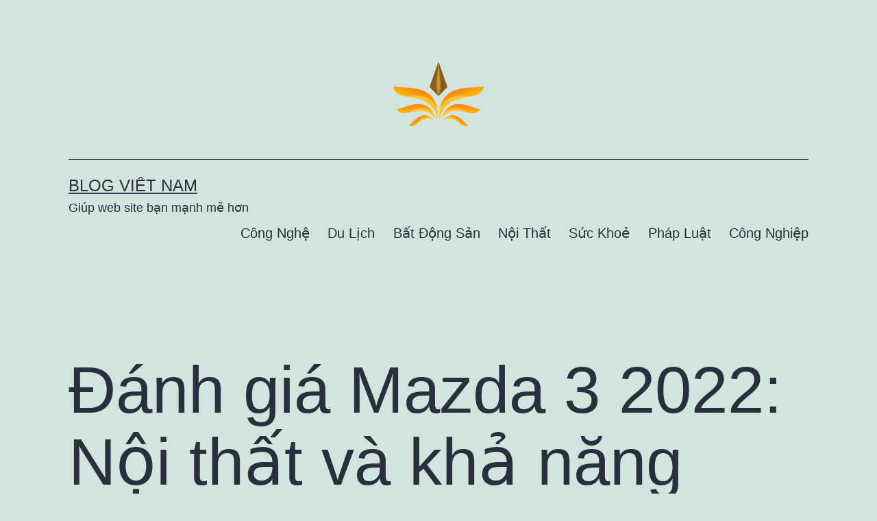

--- FILE ---
content_type: text/html; charset=UTF-8
request_url: https://premiumvnblog.net/09/12/xe/danh-gia-mazda-3-2022-noi-that-va-kha-nang-van-hanh/
body_size: 21103
content:
<!doctype html>
<html lang="vi" prefix="og: https://ogp.me/ns#" >
<head>
	<meta charset="UTF-8" />
	<meta name="viewport" content="width=device-width, initial-scale=1.0" />
	
<!-- Tối ưu hóa công cụ tìm kiếm bởi Rank Math PRO - https://rankmath.com/ -->
<title>Đánh giá Mazda 3 2022: Nội thất và khả năng vận hành - Blog Viêt Nam</title>
<meta name="description" content="Mazda 3 là dòng xe hạng C có nhiệm vụ kế nhiệm thành công của mẫu xe hơi Mazda 323 khi được ra mắt toàn cầu vào năm 2003. Kể từ đó đến nay, xe oto Mazda 3 đã"/>
<meta name="robots" content="index, follow, max-snippet:-1, max-video-preview:-1, max-image-preview:large"/>
<link rel="canonical" href="https://premiumvnblog.net/09/12/xe/danh-gia-mazda-3-2022-noi-that-va-kha-nang-van-hanh/" />
<meta property="og:locale" content="vi_VN" />
<meta property="og:type" content="article" />
<meta property="og:title" content="Đánh giá Mazda 3 2022: Nội thất và khả năng vận hành - Blog Viêt Nam" />
<meta property="og:description" content="Mazda 3 là dòng xe hạng C có nhiệm vụ kế nhiệm thành công của mẫu xe hơi Mazda 323 khi được ra mắt toàn cầu vào năm 2003. Kể từ đó đến nay, xe oto Mazda 3 đã" />
<meta property="og:url" content="https://premiumvnblog.net/09/12/xe/danh-gia-mazda-3-2022-noi-that-va-kha-nang-van-hanh/" />
<meta property="og:site_name" content="Blog Viêt Nam" />
<meta property="article:section" content="Xe" />
<meta property="og:updated_time" content="2022-12-09T11:46:36+07:00" />
<meta property="og:image" content="https://premiumvnblog.net/wp-content/uploads/2022/12/mazda3-hb-12-fa6d.jpg" />
<meta property="og:image:secure_url" content="https://premiumvnblog.net/wp-content/uploads/2022/12/mazda3-hb-12-fa6d.jpg" />
<meta property="og:image:width" content="840" />
<meta property="og:image:height" content="640" />
<meta property="og:image:alt" content="Đánh giá Mazda 3 2022: Nội thất và khả năng vận hành" />
<meta property="og:image:type" content="image/jpeg" />
<meta property="article:published_time" content="2022-12-09T11:46:34+07:00" />
<meta property="article:modified_time" content="2022-12-09T11:46:36+07:00" />
<meta name="twitter:card" content="summary_large_image" />
<meta name="twitter:title" content="Đánh giá Mazda 3 2022: Nội thất và khả năng vận hành - Blog Viêt Nam" />
<meta name="twitter:description" content="Mazda 3 là dòng xe hạng C có nhiệm vụ kế nhiệm thành công của mẫu xe hơi Mazda 323 khi được ra mắt toàn cầu vào năm 2003. Kể từ đó đến nay, xe oto Mazda 3 đã" />
<meta name="twitter:image" content="https://premiumvnblog.net/wp-content/uploads/2022/12/mazda3-hb-12-fa6d.jpg" />
<meta name="twitter:label1" content="Được viết bởi" />
<meta name="twitter:data1" content="admin" />
<meta name="twitter:label2" content="Thời gian để đọc" />
<meta name="twitter:data2" content="6 phút" />
<script type="application/ld+json" class="rank-math-schema-pro">{"@context":"https://schema.org","@graph":[{"@type":["Person","Organization"],"@id":"https://premiumvnblog.net/#person","name":"Blog Vi\u00eat Nam","logo":{"@type":"ImageObject","@id":"https://premiumvnblog.net/#logo","url":"https://premiumvnblog.net/wp-content/uploads/2021/09/cropped-cropped-Hie\u0323\u0302n-da\u0323i-Ba\u0302\u0301t-do\u0323\u0302ng-sa\u0309n-Bie\u0302\u0309u-tru\u031bng-15-150x150.png","contentUrl":"https://premiumvnblog.net/wp-content/uploads/2021/09/cropped-cropped-Hie\u0323\u0302n-da\u0323i-Ba\u0302\u0301t-do\u0323\u0302ng-sa\u0309n-Bie\u0302\u0309u-tru\u031bng-15-150x150.png","caption":"Blog Vi\u00eat Nam","inLanguage":"vi"},"image":{"@type":"ImageObject","@id":"https://premiumvnblog.net/#logo","url":"https://premiumvnblog.net/wp-content/uploads/2021/09/cropped-cropped-Hie\u0323\u0302n-da\u0323i-Ba\u0302\u0301t-do\u0323\u0302ng-sa\u0309n-Bie\u0302\u0309u-tru\u031bng-15-150x150.png","contentUrl":"https://premiumvnblog.net/wp-content/uploads/2021/09/cropped-cropped-Hie\u0323\u0302n-da\u0323i-Ba\u0302\u0301t-do\u0323\u0302ng-sa\u0309n-Bie\u0302\u0309u-tru\u031bng-15-150x150.png","caption":"Blog Vi\u00eat Nam","inLanguage":"vi"}},{"@type":"WebSite","@id":"https://premiumvnblog.net/#website","url":"https://premiumvnblog.net","name":"Blog Vi\u00eat Nam","publisher":{"@id":"https://premiumvnblog.net/#person"},"inLanguage":"vi"},{"@type":"ImageObject","@id":"https://premiumvnblog.net/wp-content/uploads/2022/12/mazda3-hb-12-fa6d.jpg","url":"https://premiumvnblog.net/wp-content/uploads/2022/12/mazda3-hb-12-fa6d.jpg","width":"840","height":"640","inLanguage":"vi"},{"@type":"WebPage","@id":"https://premiumvnblog.net/09/12/xe/danh-gia-mazda-3-2022-noi-that-va-kha-nang-van-hanh/#webpage","url":"https://premiumvnblog.net/09/12/xe/danh-gia-mazda-3-2022-noi-that-va-kha-nang-van-hanh/","name":"\u0110\u00e1nh gi\u00e1 Mazda 3 2022: N\u1ed9i th\u1ea5t v\u00e0 kh\u1ea3 n\u0103ng v\u1eadn h\u00e0nh - Blog Vi\u00eat Nam","datePublished":"2022-12-09T11:46:34+07:00","dateModified":"2022-12-09T11:46:36+07:00","isPartOf":{"@id":"https://premiumvnblog.net/#website"},"primaryImageOfPage":{"@id":"https://premiumvnblog.net/wp-content/uploads/2022/12/mazda3-hb-12-fa6d.jpg"},"inLanguage":"vi"},{"@type":"Person","@id":"https://premiumvnblog.net/author/zuthanh/","name":"admin","url":"https://premiumvnblog.net/author/zuthanh/","image":{"@type":"ImageObject","@id":"https://secure.gravatar.com/avatar/997b76e76602dd4eae8ae09666fb4dc323c5e55ce7e9c0a47748cf42a04a8834?s=96&amp;d=mm&amp;r=g","url":"https://secure.gravatar.com/avatar/997b76e76602dd4eae8ae09666fb4dc323c5e55ce7e9c0a47748cf42a04a8834?s=96&amp;d=mm&amp;r=g","caption":"admin","inLanguage":"vi"}},{"@type":"BlogPosting","headline":"\u0110\u00e1nh gi\u00e1 Mazda 3 2022: N\u1ed9i th\u1ea5t v\u00e0 kh\u1ea3 n\u0103ng v\u1eadn h\u00e0nh - Blog Vi\u00eat Nam","datePublished":"2022-12-09T11:46:34+07:00","dateModified":"2022-12-09T11:46:36+07:00","articleSection":"Xe","author":{"@id":"https://premiumvnblog.net/author/zuthanh/","name":"admin"},"publisher":{"@id":"https://premiumvnblog.net/#person"},"description":"Mazda 3 l\u00e0 d\u00f2ng xe h\u1ea1ng C c\u00f3 nhi\u1ec7m v\u1ee5 k\u1ebf nhi\u1ec7m th\u00e0nh c\u00f4ng c\u1ee7a m\u1eabu xe h\u01a1i Mazda 323 khi \u0111\u01b0\u1ee3c ra m\u1eaft to\u00e0n c\u1ea7u v\u00e0o n\u0103m 2003. K\u1ec3 t\u1eeb \u0111\u00f3 \u0111\u1ebfn nay, xe oto Mazda 3 \u0111\u00e3","name":"\u0110\u00e1nh gi\u00e1 Mazda 3 2022: N\u1ed9i th\u1ea5t v\u00e0 kh\u1ea3 n\u0103ng v\u1eadn h\u00e0nh - Blog Vi\u00eat Nam","@id":"https://premiumvnblog.net/09/12/xe/danh-gia-mazda-3-2022-noi-that-va-kha-nang-van-hanh/#richSnippet","isPartOf":{"@id":"https://premiumvnblog.net/09/12/xe/danh-gia-mazda-3-2022-noi-that-va-kha-nang-van-hanh/#webpage"},"image":{"@id":"https://premiumvnblog.net/wp-content/uploads/2022/12/mazda3-hb-12-fa6d.jpg"},"inLanguage":"vi","mainEntityOfPage":{"@id":"https://premiumvnblog.net/09/12/xe/danh-gia-mazda-3-2022-noi-that-va-kha-nang-van-hanh/#webpage"}}]}</script>
<!-- /Plugin SEO WordPress Rank Math -->

<link rel='dns-prefetch' href='//www.googletagmanager.com' />
<link rel='dns-prefetch' href='//pagead2.googlesyndication.com' />
<link rel="alternate" type="application/rss+xml" title="Dòng thông tin Blog Viêt Nam &raquo;" href="https://premiumvnblog.net/feed/" />
<link rel="alternate" title="oNhúng (JSON)" type="application/json+oembed" href="https://premiumvnblog.net/wp-json/oembed/1.0/embed?url=https%3A%2F%2Fpremiumvnblog.net%2F09%2F12%2Fxe%2Fdanh-gia-mazda-3-2022-noi-that-va-kha-nang-van-hanh%2F" />
<link rel="alternate" title="oNhúng (XML)" type="text/xml+oembed" href="https://premiumvnblog.net/wp-json/oembed/1.0/embed?url=https%3A%2F%2Fpremiumvnblog.net%2F09%2F12%2Fxe%2Fdanh-gia-mazda-3-2022-noi-that-va-kha-nang-van-hanh%2F&#038;format=xml" />
		<!-- This site uses the Google Analytics by MonsterInsights plugin v8.23.1 - Using Analytics tracking - https://www.monsterinsights.com/ -->
		<!-- Note: MonsterInsights is not currently configured on this site. The site owner needs to authenticate with Google Analytics in the MonsterInsights settings panel. -->
					<!-- No tracking code set -->
				<!-- / Google Analytics by MonsterInsights -->
		<style id='wp-img-auto-sizes-contain-inline-css'>
img:is([sizes=auto i],[sizes^="auto," i]){contain-intrinsic-size:3000px 1500px}
/*# sourceURL=wp-img-auto-sizes-contain-inline-css */
</style>

<style id='wp-emoji-styles-inline-css'>

	img.wp-smiley, img.emoji {
		display: inline !important;
		border: none !important;
		box-shadow: none !important;
		height: 1em !important;
		width: 1em !important;
		margin: 0 0.07em !important;
		vertical-align: -0.1em !important;
		background: none !important;
		padding: 0 !important;
	}
/*# sourceURL=wp-emoji-styles-inline-css */
</style>
<link rel='stylesheet' id='wp-block-library-css' href='https://premiumvnblog.net/wp-includes/css/dist/block-library/style.min.css?ver=6.9' media='all' />
<style id='wp-block-heading-inline-css'>
h1:where(.wp-block-heading).has-background,h2:where(.wp-block-heading).has-background,h3:where(.wp-block-heading).has-background,h4:where(.wp-block-heading).has-background,h5:where(.wp-block-heading).has-background,h6:where(.wp-block-heading).has-background{padding:1.25em 2.375em}h1.has-text-align-left[style*=writing-mode]:where([style*=vertical-lr]),h1.has-text-align-right[style*=writing-mode]:where([style*=vertical-rl]),h2.has-text-align-left[style*=writing-mode]:where([style*=vertical-lr]),h2.has-text-align-right[style*=writing-mode]:where([style*=vertical-rl]),h3.has-text-align-left[style*=writing-mode]:where([style*=vertical-lr]),h3.has-text-align-right[style*=writing-mode]:where([style*=vertical-rl]),h4.has-text-align-left[style*=writing-mode]:where([style*=vertical-lr]),h4.has-text-align-right[style*=writing-mode]:where([style*=vertical-rl]),h5.has-text-align-left[style*=writing-mode]:where([style*=vertical-lr]),h5.has-text-align-right[style*=writing-mode]:where([style*=vertical-rl]),h6.has-text-align-left[style*=writing-mode]:where([style*=vertical-lr]),h6.has-text-align-right[style*=writing-mode]:where([style*=vertical-rl]){rotate:180deg}
/*# sourceURL=https://premiumvnblog.net/wp-includes/blocks/heading/style.min.css */
</style>
<style id='wp-block-image-inline-css'>
.wp-block-image>a,.wp-block-image>figure>a{display:inline-block}.wp-block-image img{box-sizing:border-box;height:auto;max-width:100%;vertical-align:bottom}@media not (prefers-reduced-motion){.wp-block-image img.hide{visibility:hidden}.wp-block-image img.show{animation:show-content-image .4s}}.wp-block-image[style*=border-radius] img,.wp-block-image[style*=border-radius]>a{border-radius:inherit}.wp-block-image.has-custom-border img{box-sizing:border-box}.wp-block-image.aligncenter{text-align:center}.wp-block-image.alignfull>a,.wp-block-image.alignwide>a{width:100%}.wp-block-image.alignfull img,.wp-block-image.alignwide img{height:auto;width:100%}.wp-block-image .aligncenter,.wp-block-image .alignleft,.wp-block-image .alignright,.wp-block-image.aligncenter,.wp-block-image.alignleft,.wp-block-image.alignright{display:table}.wp-block-image .aligncenter>figcaption,.wp-block-image .alignleft>figcaption,.wp-block-image .alignright>figcaption,.wp-block-image.aligncenter>figcaption,.wp-block-image.alignleft>figcaption,.wp-block-image.alignright>figcaption{caption-side:bottom;display:table-caption}.wp-block-image .alignleft{float:left;margin:.5em 1em .5em 0}.wp-block-image .alignright{float:right;margin:.5em 0 .5em 1em}.wp-block-image .aligncenter{margin-left:auto;margin-right:auto}.wp-block-image :where(figcaption){margin-bottom:1em;margin-top:.5em}.wp-block-image.is-style-circle-mask img{border-radius:9999px}@supports ((-webkit-mask-image:none) or (mask-image:none)) or (-webkit-mask-image:none){.wp-block-image.is-style-circle-mask img{border-radius:0;-webkit-mask-image:url('data:image/svg+xml;utf8,<svg viewBox="0 0 100 100" xmlns="http://www.w3.org/2000/svg"><circle cx="50" cy="50" r="50"/></svg>');mask-image:url('data:image/svg+xml;utf8,<svg viewBox="0 0 100 100" xmlns="http://www.w3.org/2000/svg"><circle cx="50" cy="50" r="50"/></svg>');mask-mode:alpha;-webkit-mask-position:center;mask-position:center;-webkit-mask-repeat:no-repeat;mask-repeat:no-repeat;-webkit-mask-size:contain;mask-size:contain}}:root :where(.wp-block-image.is-style-rounded img,.wp-block-image .is-style-rounded img){border-radius:9999px}.wp-block-image figure{margin:0}.wp-lightbox-container{display:flex;flex-direction:column;position:relative}.wp-lightbox-container img{cursor:zoom-in}.wp-lightbox-container img:hover+button{opacity:1}.wp-lightbox-container button{align-items:center;backdrop-filter:blur(16px) saturate(180%);background-color:#5a5a5a40;border:none;border-radius:4px;cursor:zoom-in;display:flex;height:20px;justify-content:center;opacity:0;padding:0;position:absolute;right:16px;text-align:center;top:16px;width:20px;z-index:100}@media not (prefers-reduced-motion){.wp-lightbox-container button{transition:opacity .2s ease}}.wp-lightbox-container button:focus-visible{outline:3px auto #5a5a5a40;outline:3px auto -webkit-focus-ring-color;outline-offset:3px}.wp-lightbox-container button:hover{cursor:pointer;opacity:1}.wp-lightbox-container button:focus{opacity:1}.wp-lightbox-container button:focus,.wp-lightbox-container button:hover,.wp-lightbox-container button:not(:hover):not(:active):not(.has-background){background-color:#5a5a5a40;border:none}.wp-lightbox-overlay{box-sizing:border-box;cursor:zoom-out;height:100vh;left:0;overflow:hidden;position:fixed;top:0;visibility:hidden;width:100%;z-index:100000}.wp-lightbox-overlay .close-button{align-items:center;cursor:pointer;display:flex;justify-content:center;min-height:40px;min-width:40px;padding:0;position:absolute;right:calc(env(safe-area-inset-right) + 16px);top:calc(env(safe-area-inset-top) + 16px);z-index:5000000}.wp-lightbox-overlay .close-button:focus,.wp-lightbox-overlay .close-button:hover,.wp-lightbox-overlay .close-button:not(:hover):not(:active):not(.has-background){background:none;border:none}.wp-lightbox-overlay .lightbox-image-container{height:var(--wp--lightbox-container-height);left:50%;overflow:hidden;position:absolute;top:50%;transform:translate(-50%,-50%);transform-origin:top left;width:var(--wp--lightbox-container-width);z-index:9999999999}.wp-lightbox-overlay .wp-block-image{align-items:center;box-sizing:border-box;display:flex;height:100%;justify-content:center;margin:0;position:relative;transform-origin:0 0;width:100%;z-index:3000000}.wp-lightbox-overlay .wp-block-image img{height:var(--wp--lightbox-image-height);min-height:var(--wp--lightbox-image-height);min-width:var(--wp--lightbox-image-width);width:var(--wp--lightbox-image-width)}.wp-lightbox-overlay .wp-block-image figcaption{display:none}.wp-lightbox-overlay button{background:none;border:none}.wp-lightbox-overlay .scrim{background-color:#fff;height:100%;opacity:.9;position:absolute;width:100%;z-index:2000000}.wp-lightbox-overlay.active{visibility:visible}@media not (prefers-reduced-motion){.wp-lightbox-overlay.active{animation:turn-on-visibility .25s both}.wp-lightbox-overlay.active img{animation:turn-on-visibility .35s both}.wp-lightbox-overlay.show-closing-animation:not(.active){animation:turn-off-visibility .35s both}.wp-lightbox-overlay.show-closing-animation:not(.active) img{animation:turn-off-visibility .25s both}.wp-lightbox-overlay.zoom.active{animation:none;opacity:1;visibility:visible}.wp-lightbox-overlay.zoom.active .lightbox-image-container{animation:lightbox-zoom-in .4s}.wp-lightbox-overlay.zoom.active .lightbox-image-container img{animation:none}.wp-lightbox-overlay.zoom.active .scrim{animation:turn-on-visibility .4s forwards}.wp-lightbox-overlay.zoom.show-closing-animation:not(.active){animation:none}.wp-lightbox-overlay.zoom.show-closing-animation:not(.active) .lightbox-image-container{animation:lightbox-zoom-out .4s}.wp-lightbox-overlay.zoom.show-closing-animation:not(.active) .lightbox-image-container img{animation:none}.wp-lightbox-overlay.zoom.show-closing-animation:not(.active) .scrim{animation:turn-off-visibility .4s forwards}}@keyframes show-content-image{0%{visibility:hidden}99%{visibility:hidden}to{visibility:visible}}@keyframes turn-on-visibility{0%{opacity:0}to{opacity:1}}@keyframes turn-off-visibility{0%{opacity:1;visibility:visible}99%{opacity:0;visibility:visible}to{opacity:0;visibility:hidden}}@keyframes lightbox-zoom-in{0%{transform:translate(calc((-100vw + var(--wp--lightbox-scrollbar-width))/2 + var(--wp--lightbox-initial-left-position)),calc(-50vh + var(--wp--lightbox-initial-top-position))) scale(var(--wp--lightbox-scale))}to{transform:translate(-50%,-50%) scale(1)}}@keyframes lightbox-zoom-out{0%{transform:translate(-50%,-50%) scale(1);visibility:visible}99%{visibility:visible}to{transform:translate(calc((-100vw + var(--wp--lightbox-scrollbar-width))/2 + var(--wp--lightbox-initial-left-position)),calc(-50vh + var(--wp--lightbox-initial-top-position))) scale(var(--wp--lightbox-scale));visibility:hidden}}
/*# sourceURL=https://premiumvnblog.net/wp-includes/blocks/image/style.min.css */
</style>
<style id='wp-block-image-theme-inline-css'>
:root :where(.wp-block-image figcaption){color:#555;font-size:13px;text-align:center}.is-dark-theme :root :where(.wp-block-image figcaption){color:#ffffffa6}.wp-block-image{margin:0 0 1em}
/*# sourceURL=https://premiumvnblog.net/wp-includes/blocks/image/theme.min.css */
</style>
<style id='wp-block-latest-posts-inline-css'>
.wp-block-latest-posts{box-sizing:border-box}.wp-block-latest-posts.alignleft{margin-right:2em}.wp-block-latest-posts.alignright{margin-left:2em}.wp-block-latest-posts.wp-block-latest-posts__list{list-style:none}.wp-block-latest-posts.wp-block-latest-posts__list li{clear:both;overflow-wrap:break-word}.wp-block-latest-posts.is-grid{display:flex;flex-wrap:wrap}.wp-block-latest-posts.is-grid li{margin:0 1.25em 1.25em 0;width:100%}@media (min-width:600px){.wp-block-latest-posts.columns-2 li{width:calc(50% - .625em)}.wp-block-latest-posts.columns-2 li:nth-child(2n){margin-right:0}.wp-block-latest-posts.columns-3 li{width:calc(33.33333% - .83333em)}.wp-block-latest-posts.columns-3 li:nth-child(3n){margin-right:0}.wp-block-latest-posts.columns-4 li{width:calc(25% - .9375em)}.wp-block-latest-posts.columns-4 li:nth-child(4n){margin-right:0}.wp-block-latest-posts.columns-5 li{width:calc(20% - 1em)}.wp-block-latest-posts.columns-5 li:nth-child(5n){margin-right:0}.wp-block-latest-posts.columns-6 li{width:calc(16.66667% - 1.04167em)}.wp-block-latest-posts.columns-6 li:nth-child(6n){margin-right:0}}:root :where(.wp-block-latest-posts.is-grid){padding:0}:root :where(.wp-block-latest-posts.wp-block-latest-posts__list){padding-left:0}.wp-block-latest-posts__post-author,.wp-block-latest-posts__post-date{display:block;font-size:.8125em}.wp-block-latest-posts__post-excerpt,.wp-block-latest-posts__post-full-content{margin-bottom:1em;margin-top:.5em}.wp-block-latest-posts__featured-image a{display:inline-block}.wp-block-latest-posts__featured-image img{height:auto;max-width:100%;width:auto}.wp-block-latest-posts__featured-image.alignleft{float:left;margin-right:1em}.wp-block-latest-posts__featured-image.alignright{float:right;margin-left:1em}.wp-block-latest-posts__featured-image.aligncenter{margin-bottom:1em;text-align:center}
/*# sourceURL=https://premiumvnblog.net/wp-includes/blocks/latest-posts/style.min.css */
</style>
<style id='wp-block-list-inline-css'>
ol,ul{box-sizing:border-box}:root :where(.wp-block-list.has-background){padding:1.25em 2.375em}
/*# sourceURL=https://premiumvnblog.net/wp-includes/blocks/list/style.min.css */
</style>
<style id='wp-block-search-inline-css'>
.wp-block-search__button{margin-left:10px;word-break:normal}.wp-block-search__button.has-icon{line-height:0}.wp-block-search__button svg{height:1.25em;min-height:24px;min-width:24px;width:1.25em;fill:currentColor;vertical-align:text-bottom}:where(.wp-block-search__button){border:1px solid #ccc;padding:6px 10px}.wp-block-search__inside-wrapper{display:flex;flex:auto;flex-wrap:nowrap;max-width:100%}.wp-block-search__label{width:100%}.wp-block-search.wp-block-search__button-only .wp-block-search__button{box-sizing:border-box;display:flex;flex-shrink:0;justify-content:center;margin-left:0;max-width:100%}.wp-block-search.wp-block-search__button-only .wp-block-search__inside-wrapper{min-width:0!important;transition-property:width}.wp-block-search.wp-block-search__button-only .wp-block-search__input{flex-basis:100%;transition-duration:.3s}.wp-block-search.wp-block-search__button-only.wp-block-search__searchfield-hidden,.wp-block-search.wp-block-search__button-only.wp-block-search__searchfield-hidden .wp-block-search__inside-wrapper{overflow:hidden}.wp-block-search.wp-block-search__button-only.wp-block-search__searchfield-hidden .wp-block-search__input{border-left-width:0!important;border-right-width:0!important;flex-basis:0;flex-grow:0;margin:0;min-width:0!important;padding-left:0!important;padding-right:0!important;width:0!important}:where(.wp-block-search__input){appearance:none;border:1px solid #949494;flex-grow:1;font-family:inherit;font-size:inherit;font-style:inherit;font-weight:inherit;letter-spacing:inherit;line-height:inherit;margin-left:0;margin-right:0;min-width:3rem;padding:8px;text-decoration:unset!important;text-transform:inherit}:where(.wp-block-search__button-inside .wp-block-search__inside-wrapper){background-color:#fff;border:1px solid #949494;box-sizing:border-box;padding:4px}:where(.wp-block-search__button-inside .wp-block-search__inside-wrapper) .wp-block-search__input{border:none;border-radius:0;padding:0 4px}:where(.wp-block-search__button-inside .wp-block-search__inside-wrapper) .wp-block-search__input:focus{outline:none}:where(.wp-block-search__button-inside .wp-block-search__inside-wrapper) :where(.wp-block-search__button){padding:4px 8px}.wp-block-search.aligncenter .wp-block-search__inside-wrapper{margin:auto}.wp-block[data-align=right] .wp-block-search.wp-block-search__button-only .wp-block-search__inside-wrapper{float:right}
/*# sourceURL=https://premiumvnblog.net/wp-includes/blocks/search/style.min.css */
</style>
<style id='wp-block-search-theme-inline-css'>
.wp-block-search .wp-block-search__label{font-weight:700}.wp-block-search__button{border:1px solid #ccc;padding:.375em .625em}
/*# sourceURL=https://premiumvnblog.net/wp-includes/blocks/search/theme.min.css */
</style>
<style id='wp-block-group-inline-css'>
.wp-block-group{box-sizing:border-box}:where(.wp-block-group.wp-block-group-is-layout-constrained){position:relative}
/*# sourceURL=https://premiumvnblog.net/wp-includes/blocks/group/style.min.css */
</style>
<style id='wp-block-group-theme-inline-css'>
:where(.wp-block-group.has-background){padding:1.25em 2.375em}
/*# sourceURL=https://premiumvnblog.net/wp-includes/blocks/group/theme.min.css */
</style>
<style id='wp-block-paragraph-inline-css'>
.is-small-text{font-size:.875em}.is-regular-text{font-size:1em}.is-large-text{font-size:2.25em}.is-larger-text{font-size:3em}.has-drop-cap:not(:focus):first-letter{float:left;font-size:8.4em;font-style:normal;font-weight:100;line-height:.68;margin:.05em .1em 0 0;text-transform:uppercase}body.rtl .has-drop-cap:not(:focus):first-letter{float:none;margin-left:.1em}p.has-drop-cap.has-background{overflow:hidden}:root :where(p.has-background){padding:1.25em 2.375em}:where(p.has-text-color:not(.has-link-color)) a{color:inherit}p.has-text-align-left[style*="writing-mode:vertical-lr"],p.has-text-align-right[style*="writing-mode:vertical-rl"]{rotate:180deg}
/*# sourceURL=https://premiumvnblog.net/wp-includes/blocks/paragraph/style.min.css */
</style>
<style id='global-styles-inline-css'>
:root{--wp--preset--aspect-ratio--square: 1;--wp--preset--aspect-ratio--4-3: 4/3;--wp--preset--aspect-ratio--3-4: 3/4;--wp--preset--aspect-ratio--3-2: 3/2;--wp--preset--aspect-ratio--2-3: 2/3;--wp--preset--aspect-ratio--16-9: 16/9;--wp--preset--aspect-ratio--9-16: 9/16;--wp--preset--color--black: #000000;--wp--preset--color--cyan-bluish-gray: #abb8c3;--wp--preset--color--white: #FFFFFF;--wp--preset--color--pale-pink: #f78da7;--wp--preset--color--vivid-red: #cf2e2e;--wp--preset--color--luminous-vivid-orange: #ff6900;--wp--preset--color--luminous-vivid-amber: #fcb900;--wp--preset--color--light-green-cyan: #7bdcb5;--wp--preset--color--vivid-green-cyan: #00d084;--wp--preset--color--pale-cyan-blue: #8ed1fc;--wp--preset--color--vivid-cyan-blue: #0693e3;--wp--preset--color--vivid-purple: #9b51e0;--wp--preset--color--dark-gray: #28303D;--wp--preset--color--gray: #39414D;--wp--preset--color--green: #D1E4DD;--wp--preset--color--blue: #D1DFE4;--wp--preset--color--purple: #D1D1E4;--wp--preset--color--red: #E4D1D1;--wp--preset--color--orange: #E4DAD1;--wp--preset--color--yellow: #EEEADD;--wp--preset--gradient--vivid-cyan-blue-to-vivid-purple: linear-gradient(135deg,rgb(6,147,227) 0%,rgb(155,81,224) 100%);--wp--preset--gradient--light-green-cyan-to-vivid-green-cyan: linear-gradient(135deg,rgb(122,220,180) 0%,rgb(0,208,130) 100%);--wp--preset--gradient--luminous-vivid-amber-to-luminous-vivid-orange: linear-gradient(135deg,rgb(252,185,0) 0%,rgb(255,105,0) 100%);--wp--preset--gradient--luminous-vivid-orange-to-vivid-red: linear-gradient(135deg,rgb(255,105,0) 0%,rgb(207,46,46) 100%);--wp--preset--gradient--very-light-gray-to-cyan-bluish-gray: linear-gradient(135deg,rgb(238,238,238) 0%,rgb(169,184,195) 100%);--wp--preset--gradient--cool-to-warm-spectrum: linear-gradient(135deg,rgb(74,234,220) 0%,rgb(151,120,209) 20%,rgb(207,42,186) 40%,rgb(238,44,130) 60%,rgb(251,105,98) 80%,rgb(254,248,76) 100%);--wp--preset--gradient--blush-light-purple: linear-gradient(135deg,rgb(255,206,236) 0%,rgb(152,150,240) 100%);--wp--preset--gradient--blush-bordeaux: linear-gradient(135deg,rgb(254,205,165) 0%,rgb(254,45,45) 50%,rgb(107,0,62) 100%);--wp--preset--gradient--luminous-dusk: linear-gradient(135deg,rgb(255,203,112) 0%,rgb(199,81,192) 50%,rgb(65,88,208) 100%);--wp--preset--gradient--pale-ocean: linear-gradient(135deg,rgb(255,245,203) 0%,rgb(182,227,212) 50%,rgb(51,167,181) 100%);--wp--preset--gradient--electric-grass: linear-gradient(135deg,rgb(202,248,128) 0%,rgb(113,206,126) 100%);--wp--preset--gradient--midnight: linear-gradient(135deg,rgb(2,3,129) 0%,rgb(40,116,252) 100%);--wp--preset--gradient--purple-to-yellow: linear-gradient(160deg, #D1D1E4 0%, #EEEADD 100%);--wp--preset--gradient--yellow-to-purple: linear-gradient(160deg, #EEEADD 0%, #D1D1E4 100%);--wp--preset--gradient--green-to-yellow: linear-gradient(160deg, #D1E4DD 0%, #EEEADD 100%);--wp--preset--gradient--yellow-to-green: linear-gradient(160deg, #EEEADD 0%, #D1E4DD 100%);--wp--preset--gradient--red-to-yellow: linear-gradient(160deg, #E4D1D1 0%, #EEEADD 100%);--wp--preset--gradient--yellow-to-red: linear-gradient(160deg, #EEEADD 0%, #E4D1D1 100%);--wp--preset--gradient--purple-to-red: linear-gradient(160deg, #D1D1E4 0%, #E4D1D1 100%);--wp--preset--gradient--red-to-purple: linear-gradient(160deg, #E4D1D1 0%, #D1D1E4 100%);--wp--preset--font-size--small: 18px;--wp--preset--font-size--medium: 20px;--wp--preset--font-size--large: 24px;--wp--preset--font-size--x-large: 42px;--wp--preset--font-size--extra-small: 16px;--wp--preset--font-size--normal: 20px;--wp--preset--font-size--extra-large: 40px;--wp--preset--font-size--huge: 96px;--wp--preset--font-size--gigantic: 144px;--wp--preset--spacing--20: 0.44rem;--wp--preset--spacing--30: 0.67rem;--wp--preset--spacing--40: 1rem;--wp--preset--spacing--50: 1.5rem;--wp--preset--spacing--60: 2.25rem;--wp--preset--spacing--70: 3.38rem;--wp--preset--spacing--80: 5.06rem;--wp--preset--shadow--natural: 6px 6px 9px rgba(0, 0, 0, 0.2);--wp--preset--shadow--deep: 12px 12px 50px rgba(0, 0, 0, 0.4);--wp--preset--shadow--sharp: 6px 6px 0px rgba(0, 0, 0, 0.2);--wp--preset--shadow--outlined: 6px 6px 0px -3px rgb(255, 255, 255), 6px 6px rgb(0, 0, 0);--wp--preset--shadow--crisp: 6px 6px 0px rgb(0, 0, 0);}:where(.is-layout-flex){gap: 0.5em;}:where(.is-layout-grid){gap: 0.5em;}body .is-layout-flex{display: flex;}.is-layout-flex{flex-wrap: wrap;align-items: center;}.is-layout-flex > :is(*, div){margin: 0;}body .is-layout-grid{display: grid;}.is-layout-grid > :is(*, div){margin: 0;}:where(.wp-block-columns.is-layout-flex){gap: 2em;}:where(.wp-block-columns.is-layout-grid){gap: 2em;}:where(.wp-block-post-template.is-layout-flex){gap: 1.25em;}:where(.wp-block-post-template.is-layout-grid){gap: 1.25em;}.has-black-color{color: var(--wp--preset--color--black) !important;}.has-cyan-bluish-gray-color{color: var(--wp--preset--color--cyan-bluish-gray) !important;}.has-white-color{color: var(--wp--preset--color--white) !important;}.has-pale-pink-color{color: var(--wp--preset--color--pale-pink) !important;}.has-vivid-red-color{color: var(--wp--preset--color--vivid-red) !important;}.has-luminous-vivid-orange-color{color: var(--wp--preset--color--luminous-vivid-orange) !important;}.has-luminous-vivid-amber-color{color: var(--wp--preset--color--luminous-vivid-amber) !important;}.has-light-green-cyan-color{color: var(--wp--preset--color--light-green-cyan) !important;}.has-vivid-green-cyan-color{color: var(--wp--preset--color--vivid-green-cyan) !important;}.has-pale-cyan-blue-color{color: var(--wp--preset--color--pale-cyan-blue) !important;}.has-vivid-cyan-blue-color{color: var(--wp--preset--color--vivid-cyan-blue) !important;}.has-vivid-purple-color{color: var(--wp--preset--color--vivid-purple) !important;}.has-black-background-color{background-color: var(--wp--preset--color--black) !important;}.has-cyan-bluish-gray-background-color{background-color: var(--wp--preset--color--cyan-bluish-gray) !important;}.has-white-background-color{background-color: var(--wp--preset--color--white) !important;}.has-pale-pink-background-color{background-color: var(--wp--preset--color--pale-pink) !important;}.has-vivid-red-background-color{background-color: var(--wp--preset--color--vivid-red) !important;}.has-luminous-vivid-orange-background-color{background-color: var(--wp--preset--color--luminous-vivid-orange) !important;}.has-luminous-vivid-amber-background-color{background-color: var(--wp--preset--color--luminous-vivid-amber) !important;}.has-light-green-cyan-background-color{background-color: var(--wp--preset--color--light-green-cyan) !important;}.has-vivid-green-cyan-background-color{background-color: var(--wp--preset--color--vivid-green-cyan) !important;}.has-pale-cyan-blue-background-color{background-color: var(--wp--preset--color--pale-cyan-blue) !important;}.has-vivid-cyan-blue-background-color{background-color: var(--wp--preset--color--vivid-cyan-blue) !important;}.has-vivid-purple-background-color{background-color: var(--wp--preset--color--vivid-purple) !important;}.has-black-border-color{border-color: var(--wp--preset--color--black) !important;}.has-cyan-bluish-gray-border-color{border-color: var(--wp--preset--color--cyan-bluish-gray) !important;}.has-white-border-color{border-color: var(--wp--preset--color--white) !important;}.has-pale-pink-border-color{border-color: var(--wp--preset--color--pale-pink) !important;}.has-vivid-red-border-color{border-color: var(--wp--preset--color--vivid-red) !important;}.has-luminous-vivid-orange-border-color{border-color: var(--wp--preset--color--luminous-vivid-orange) !important;}.has-luminous-vivid-amber-border-color{border-color: var(--wp--preset--color--luminous-vivid-amber) !important;}.has-light-green-cyan-border-color{border-color: var(--wp--preset--color--light-green-cyan) !important;}.has-vivid-green-cyan-border-color{border-color: var(--wp--preset--color--vivid-green-cyan) !important;}.has-pale-cyan-blue-border-color{border-color: var(--wp--preset--color--pale-cyan-blue) !important;}.has-vivid-cyan-blue-border-color{border-color: var(--wp--preset--color--vivid-cyan-blue) !important;}.has-vivid-purple-border-color{border-color: var(--wp--preset--color--vivid-purple) !important;}.has-vivid-cyan-blue-to-vivid-purple-gradient-background{background: var(--wp--preset--gradient--vivid-cyan-blue-to-vivid-purple) !important;}.has-light-green-cyan-to-vivid-green-cyan-gradient-background{background: var(--wp--preset--gradient--light-green-cyan-to-vivid-green-cyan) !important;}.has-luminous-vivid-amber-to-luminous-vivid-orange-gradient-background{background: var(--wp--preset--gradient--luminous-vivid-amber-to-luminous-vivid-orange) !important;}.has-luminous-vivid-orange-to-vivid-red-gradient-background{background: var(--wp--preset--gradient--luminous-vivid-orange-to-vivid-red) !important;}.has-very-light-gray-to-cyan-bluish-gray-gradient-background{background: var(--wp--preset--gradient--very-light-gray-to-cyan-bluish-gray) !important;}.has-cool-to-warm-spectrum-gradient-background{background: var(--wp--preset--gradient--cool-to-warm-spectrum) !important;}.has-blush-light-purple-gradient-background{background: var(--wp--preset--gradient--blush-light-purple) !important;}.has-blush-bordeaux-gradient-background{background: var(--wp--preset--gradient--blush-bordeaux) !important;}.has-luminous-dusk-gradient-background{background: var(--wp--preset--gradient--luminous-dusk) !important;}.has-pale-ocean-gradient-background{background: var(--wp--preset--gradient--pale-ocean) !important;}.has-electric-grass-gradient-background{background: var(--wp--preset--gradient--electric-grass) !important;}.has-midnight-gradient-background{background: var(--wp--preset--gradient--midnight) !important;}.has-small-font-size{font-size: var(--wp--preset--font-size--small) !important;}.has-medium-font-size{font-size: var(--wp--preset--font-size--medium) !important;}.has-large-font-size{font-size: var(--wp--preset--font-size--large) !important;}.has-x-large-font-size{font-size: var(--wp--preset--font-size--x-large) !important;}
/*# sourceURL=global-styles-inline-css */
</style>

<style id='classic-theme-styles-inline-css'>
/*! This file is auto-generated */
.wp-block-button__link{color:#fff;background-color:#32373c;border-radius:9999px;box-shadow:none;text-decoration:none;padding:calc(.667em + 2px) calc(1.333em + 2px);font-size:1.125em}.wp-block-file__button{background:#32373c;color:#fff;text-decoration:none}
/*# sourceURL=/wp-includes/css/classic-themes.min.css */
</style>
<link rel='stylesheet' id='twenty-twenty-one-custom-color-overrides-css' href='https://premiumvnblog.net/wp-content/themes/twentytwentyone/assets/css/custom-color-overrides.css?ver=2.7' media='all' />
<link rel='stylesheet' id='twenty-twenty-one-style-css' href='https://premiumvnblog.net/wp-content/themes/twentytwentyone/style.css?ver=2.7' media='all' />
<style id='twenty-twenty-one-style-inline-css'>
body,input,textarea,button,.button,.faux-button,.wp-block-button__link,.wp-block-file__button,.has-drop-cap:not(:focus)::first-letter,.entry-content .wp-block-archives,.entry-content .wp-block-categories,.entry-content .wp-block-cover-image,.entry-content .wp-block-latest-comments,.entry-content .wp-block-latest-posts,.entry-content .wp-block-pullquote,.entry-content .wp-block-quote.is-large,.entry-content .wp-block-quote.is-style-large,.entry-content .wp-block-archives *,.entry-content .wp-block-categories *,.entry-content .wp-block-latest-posts *,.entry-content .wp-block-latest-comments *,.entry-content p,.entry-content ol,.entry-content ul,.entry-content dl,.entry-content dt,.entry-content cite,.entry-content figcaption,.entry-content .wp-caption-text,.comment-content p,.comment-content ol,.comment-content ul,.comment-content dl,.comment-content dt,.comment-content cite,.comment-content figcaption,.comment-content .wp-caption-text,.widget_text p,.widget_text ol,.widget_text ul,.widget_text dl,.widget_text dt,.widget-content .rssSummary,.widget-content cite,.widget-content figcaption,.widget-content .wp-caption-text { font-family: 'Libre Franklin',sans-serif; }
/*# sourceURL=twenty-twenty-one-style-inline-css */
</style>
<link rel='stylesheet' id='twenty-twenty-one-print-style-css' href='https://premiumvnblog.net/wp-content/themes/twentytwentyone/assets/css/print.css?ver=2.7' media='print' />
<script id="twenty-twenty-one-ie11-polyfills-js-after">
( Element.prototype.matches && Element.prototype.closest && window.NodeList && NodeList.prototype.forEach ) || document.write( '<script src="https://premiumvnblog.net/wp-content/themes/twentytwentyone/assets/js/polyfills.js?ver=2.7"></scr' + 'ipt>' );
//# sourceURL=twenty-twenty-one-ie11-polyfills-js-after
</script>
<script src="https://premiumvnblog.net/wp-content/themes/twentytwentyone/assets/js/primary-navigation.js?ver=2.7" id="twenty-twenty-one-primary-navigation-script-js" defer data-wp-strategy="defer"></script>

<!-- Đoạn mã Google tag (gtag.js) được thêm bởi Site Kit -->
<!-- Đoạn mã Google Analytics được thêm bởi Site Kit -->
<script src="https://www.googletagmanager.com/gtag/js?id=G-NCLY5M23CD" id="google_gtagjs-js" async></script>
<script id="google_gtagjs-js-after">
window.dataLayer = window.dataLayer || [];function gtag(){dataLayer.push(arguments);}
gtag("set","linker",{"domains":["premiumvnblog.net"]});
gtag("js", new Date());
gtag("set", "developer_id.dZTNiMT", true);
gtag("config", "G-NCLY5M23CD");
//# sourceURL=google_gtagjs-js-after
</script>
<link rel="https://api.w.org/" href="https://premiumvnblog.net/wp-json/" /><link rel="alternate" title="JSON" type="application/json" href="https://premiumvnblog.net/wp-json/wp/v2/posts/1529" /><link rel="EditURI" type="application/rsd+xml" title="RSD" href="https://premiumvnblog.net/xmlrpc.php?rsd" />
<meta name="generator" content="WordPress 6.9" />
<link rel='shortlink' href='https://premiumvnblog.net/?p=1529' />
<meta name="generator" content="Site Kit by Google 1.170.0" />
<!-- Thẻ meta Google AdSense được thêm bởi Site Kit -->
<meta name="google-adsense-platform-account" content="ca-host-pub-2644536267352236">
<meta name="google-adsense-platform-domain" content="sitekit.withgoogle.com">
<!-- Kết thúc thẻ meta Google AdSense được thêm bởi Site Kit -->
<script id="google_gtagjs" src="https://www.googletagmanager.com/gtag/js?id=G-N4ZDP4PNC1" async></script>
<script id="google_gtagjs-inline">
window.dataLayer = window.dataLayer || [];function gtag(){dataLayer.push(arguments);}gtag('js', new Date());gtag('config', 'G-N4ZDP4PNC1', {} );
</script>

<!-- Mã đoạn Google AdSense được thêm bởi Site Kit -->
<script async src="https://pagead2.googlesyndication.com/pagead/js/adsbygoogle.js?client=ca-pub-9188900448990504&amp;host=ca-host-pub-2644536267352236" crossorigin="anonymous"></script>

<!-- Kết thúc mã đoạn Google AdSense được thêm bởi Site Kit -->
<link rel="icon" href="https://premiumvnblog.net/wp-content/uploads/2021/09/cropped-Hiện-dại-Bất-dộng-sản-Biểu-trưng-15-32x32.png" sizes="32x32" />
<link rel="icon" href="https://premiumvnblog.net/wp-content/uploads/2021/09/cropped-Hiện-dại-Bất-dộng-sản-Biểu-trưng-15-192x192.png" sizes="192x192" />
<link rel="apple-touch-icon" href="https://premiumvnblog.net/wp-content/uploads/2021/09/cropped-Hiện-dại-Bất-dộng-sản-Biểu-trưng-15-180x180.png" />
<meta name="msapplication-TileImage" content="https://premiumvnblog.net/wp-content/uploads/2021/09/cropped-Hiện-dại-Bất-dộng-sản-Biểu-trưng-15-270x270.png" />
</head>

<body class="wp-singular post-template-default single single-post postid-1529 single-format-standard wp-custom-logo wp-embed-responsive wp-theme-twentytwentyone is-light-theme no-js singular has-main-navigation">
<div id="page" class="site">
	<a class="skip-link screen-reader-text" href="#content">
		Skip to content	</a>

	
<header id="masthead" class="site-header has-logo has-title-and-tagline has-menu">

	
	<div class="site-logo"><a href="https://premiumvnblog.net/" class="custom-logo-link" rel="home"><img width="512" height="370" src="https://premiumvnblog.net/wp-content/uploads/2021/09/cropped-cropped-Hiện-dại-Bất-dộng-sản-Biểu-trưng-15.png" class="custom-logo" alt="Blog Viêt Nam" decoding="async" fetchpriority="high" srcset="https://premiumvnblog.net/wp-content/uploads/2021/09/cropped-cropped-Hiện-dại-Bất-dộng-sản-Biểu-trưng-15.png 512w, https://premiumvnblog.net/wp-content/uploads/2021/09/cropped-cropped-Hiện-dại-Bất-dộng-sản-Biểu-trưng-15-300x217.png 300w" sizes="(max-width: 512px) 100vw, 512px" /></a></div>

<div class="site-branding">

	
						<p class="site-title"><a href="https://premiumvnblog.net/" rel="home">Blog Viêt Nam</a></p>
			
			<p class="site-description">
			Giúp web site bạn mạnh mẽ hơn		</p>
	</div><!-- .site-branding -->
	
	<nav id="site-navigation" class="primary-navigation" aria-label="Primary menu">
		<div class="menu-button-container">
			<button id="primary-mobile-menu" class="button" aria-controls="primary-menu-list" aria-expanded="false">
				<span class="dropdown-icon open">Menu					<svg class="svg-icon" width="24" height="24" aria-hidden="true" role="img" focusable="false" viewBox="0 0 24 24" fill="none" xmlns="http://www.w3.org/2000/svg"><path fill-rule="evenodd" clip-rule="evenodd" d="M4.5 6H19.5V7.5H4.5V6ZM4.5 12H19.5V13.5H4.5V12ZM19.5 18H4.5V19.5H19.5V18Z" fill="currentColor"/></svg>				</span>
				<span class="dropdown-icon close">Close					<svg class="svg-icon" width="24" height="24" aria-hidden="true" role="img" focusable="false" viewBox="0 0 24 24" fill="none" xmlns="http://www.w3.org/2000/svg"><path fill-rule="evenodd" clip-rule="evenodd" d="M12 10.9394L5.53033 4.46973L4.46967 5.53039L10.9393 12.0001L4.46967 18.4697L5.53033 19.5304L12 13.0607L18.4697 19.5304L19.5303 18.4697L13.0607 12.0001L19.5303 5.53039L18.4697 4.46973L12 10.9394Z" fill="currentColor"/></svg>				</span>
			</button><!-- #primary-mobile-menu -->
		</div><!-- .menu-button-container -->
		<div class="primary-menu-container"><ul id="primary-menu-list" class="menu-wrapper"><li id="menu-item-1278" class="menu-item menu-item-type-taxonomy menu-item-object-category menu-item-1278"><a href="https://premiumvnblog.net/category/cong-nghe/">Công Nghệ</a></li>
<li id="menu-item-1279" class="menu-item menu-item-type-taxonomy menu-item-object-category menu-item-1279"><a href="https://premiumvnblog.net/category/du-lich/">Du Lịch</a></li>
<li id="menu-item-1280" class="menu-item menu-item-type-taxonomy menu-item-object-category menu-item-1280"><a href="https://premiumvnblog.net/category/bat-dong-san/">Bất Động Sản</a></li>
<li id="menu-item-1281" class="menu-item menu-item-type-taxonomy menu-item-object-category menu-item-1281"><a href="https://premiumvnblog.net/category/noi-that/">Nội Thất</a></li>
<li id="menu-item-1282" class="menu-item menu-item-type-taxonomy menu-item-object-category menu-item-1282"><a href="https://premiumvnblog.net/category/suc-khoe/">Sức Khoẻ</a></li>
<li id="menu-item-1283" class="menu-item menu-item-type-taxonomy menu-item-object-category menu-item-1283"><a href="https://premiumvnblog.net/category/phap-luat/">Pháp Luật</a></li>
<li id="menu-item-1284" class="menu-item menu-item-type-taxonomy menu-item-object-category menu-item-1284"><a href="https://premiumvnblog.net/category/cong-nghiep/">Công Nghiệp</a></li>
</ul></div>	</nav><!-- #site-navigation -->
	
</header><!-- #masthead -->

	<div id="content" class="site-content">
		<div id="primary" class="content-area">
			<main id="main" class="site-main">

<article id="post-1529" class="post-1529 post type-post status-publish format-standard has-post-thumbnail hentry category-xe entry">

	<header class="entry-header alignwide">
		<h1 class="entry-title">Đánh giá Mazda 3 2022: Nội thất và khả năng vận hành</h1>		
		
			<figure class="post-thumbnail">
				<img width="840" height="640" src="https://premiumvnblog.net/wp-content/uploads/2022/12/mazda3-hb-12-fa6d.jpg" class="attachment-post-thumbnail size-post-thumbnail wp-post-image" alt="" decoding="async" srcset="https://premiumvnblog.net/wp-content/uploads/2022/12/mazda3-hb-12-fa6d.jpg 840w, https://premiumvnblog.net/wp-content/uploads/2022/12/mazda3-hb-12-fa6d-300x229.jpg 300w, https://premiumvnblog.net/wp-content/uploads/2022/12/mazda3-hb-12-fa6d-768x585.jpg 768w" sizes="(max-width: 840px) 100vw, 840px" style="width:100%;height:76.19%;max-width:840px;" />							</figure><!-- .post-thumbnail -->

					</header><!-- .entry-header -->

	<div class="entry-content">
		
<p id="giơi_thieu_mazda_3">Mazda 3 là dòng xe hạng C có nhiệm vụ kế nhiệm thành công của mẫu xe hơi Mazda 323 khi được ra mắt toàn cầu vào năm 2003. Kể từ đó đến nay, xe oto Mazda 3 đã ra mắt 4 thế hệ và liên tục cho ra mắt những công nghệ, thiết kế và cả trang bị tính năng hiện đại.</p>



<p>Trên thế giới,&nbsp;Mazda 3&nbsp;được dự đoán sẽ là đối thủ tiếp theo có thể chen chân vào giữa hai dòng xe bán chạy nhất phân khúc là Honda Civic và Toyota Corolla Altis. Trong khi đó tại Việt Nam, Mazda 3 đã vượt qua hai ông lớn để dẫn đầu phân khúc với chính sách giá tốt hơn đáng kể. Xem chi tiết&nbsp;<a href="https://otoviet247.vn/gia-lan-banh-mazda-3-moi-nhat/" target="_blank" rel="noopener">giá lăn bánh mazda 3</a>&nbsp;để có nhiều sự lựa chọn tốt hơn nhé.</p>



<h2 class="wp-block-heading">Nội thất của Mazda 3</h2>



<h3 class="wp-block-heading">Khoang lái</h3>



<p>Khái niệm “less is more” một lần nữa xuất hiện bên trong nội thất Mazda 3 mới. Các nhà thiết kế đã thành công trong việc thiết kế một cabin tối giản, nhưng tạo cảm giác rất cao cấp vì sử dụng những điểm nhấn bằng da mềm mại..</p>



<p>Sự cao cấp trong thiết kế cũng được nhìn thấy từ định dạng vị trí các nút bấm trên bảng điều khiển trung tâm – nơi mà thương hiệu đến từ Nhật Bản chỉ giữ lại các nút cho hệ thống điều khiển điều hòa tự động và màn hình thông tin giải trí với kết nối Mazda Connect.</p>



<figure class="wp-block-image"><img decoding="async" src="https://topvnblog.com/wp-content/uploads/2022/12/Noi-That-Mazd-3-2020.jpg" alt="" class="wp-image-2180"/></figure>



<p>Ở phía người lái, ngoài cửa gió điều hòa lớn hơn, Mazda còn nâng cấp cụm công cụ với màn hình TFT 7 inch giúp cho thông tin về tình trạng xe được hiển thị trên đó trực quan và rõ ràng hơn.</p>



<p>Vô-lăng của chiếc xe này sở hữu thiết kế tiện lợi, tích hợp nhiều nút bấm đa năng cho: điều chỉnh âm lượng, kết nối cuộc gọi, cruise control, lẫy chuyển số. Về vị trí, vô-lăng có thể điều chỉnh động nghiêng và xa/gần giúp cho người điều khiển xe dễ dàng tìm được vị trí lái phù hợp.</p>



<p>Mazda 3 hoàn toàn mới sử dụng màn hình trung tâm rộng 8.8 inch, cho phép xem chia đôi màn hình. Trong khi người dùng di chuyển qua menu ở phía bên trái của màn hình, phía bên phải có hiển thị minh họa để hiểu trực quan về các tùy chọn có sẵn. Ngoài ra, thông tin điều hướng và âm thanh có thể được hiển thị cùng nhau, giúp tăng khả năng sử dụng thông tin giải trí.</p>



<p>Khu vực bệ trung tâm cũng được Mazda 3 thiết kế lại. Giờ đây nắp của hộc lưu trữ trung được chế tạo giống như một tay vịn với đệm mềm mại và tuân theo nguyên tắc Karakumi. Vị trí của bộ điều khiển nằm ngay phía sau cần số và trong tầm tay người lái giúp cho việc tiếp cận để sử dụng dễ dàng hơn.</p>



<figure class="wp-block-image"><img decoding="async" src="https://topvnblog.com/wp-content/uploads/2022/12/22-161937-1024x683.jpg" alt="" class="wp-image-2181"/></figure>



<p>Ở thế hệ mới này, Mazda giới thiệu một thiết kế ghế ngồi hoàn toàn mới có khả năng duy trì hình dáng tự nhiên của cột sống. Điều này dẫn đến chuyển động cơ thể của người lái ổn định hơn và không quá mỏi mệt trên những chuyến đi dài.&nbsp;Tuy nhiên, thương hiệu đến từ Nhật Bản vẫn chỉ cung cấp ghế ngồi chỉnh điện với bộ nhớ cho phía người lái, trong khi ghế hành khách phía trước chỉ có cài đặt thủ công.</p>



<p>Các tiện nghi khác của khoang lái gồm: màn hình hiển thị tốc độ HUD (tùy chọn), điều hòa 2 vùng độc lập, gương chiếu hậu trung tâm chống chói tự động,khởi động bằng nút bấm…</p>



<h3 class="wp-block-heading">Khoang hành khách</h3>



<p>Mặc dù băng ghế thứ 2 Mazda 3 cung cấp 3 vị trí ngồi nhưng nó chỉ thực sự phù hợp với 2 người trưởng thành do ghế ngồi ở giữa hẹp và dưới sàn xe nổi lên một đường hầm khá cao tại vị trí trung tâm. Bù lại, hàng ghế này được trang bị 3 tựa đầu có thể điều chỉnh độ cao giúp hành khách thoải mái hơn với những chuyến đi dài.</p>



<figure class="wp-block-image"><img decoding="async" src="https://topvnblog.com/wp-content/uploads/2022/12/mazda-3-sport-2020-oto-com-vn-37-2ed9-1024x683.jpg" alt="" class="wp-image-2182"/></figure>



<p>Với mái xe thiết kế dốc về phía sau, không gian khoang hành khách Mazda 3 sedan bị giảm đi đôi chút so với mẫu hatchback, nhưng điều này không hề làm giảm đi sự thoải mái khi bạn ngồi ở hàng ghế sau của bất cứ mẫu xe nào.</p>



<p>Các tiện nghi khác của khoang hành khách gồm: cửa gió hàng ghế sau, cửa sổ chỉnh điện, tựa tay cho hàng ghế sau có ngăn để ly…</p>



<h3 class="wp-block-heading">Khoang hành lý</h3>



<p>Dung tích khoang hành lý Mazda 3 Sedan là 450 lít và Mazda 3 Sport là 334 lít. Để gia tăng dung tích cho khoang hành lý, hàng ghế sau có thể được gập lại theo tỷ lệ 60/40.</p>



<figure class="wp-block-image"><img decoding="async" src="https://topvnblog.com/wp-content/uploads/2022/12/mazda-3-sport-2020-oto-com-vn-22-b4a1-1024x683.jpg" alt="" class="wp-image-2179"/></figure>



<h2 class="wp-block-heading">Vận hành</h2>



<h3 class="wp-block-heading">Động cơ</h3>



<p>Mazda mang đến 2 tùy chọn động cơ cho Mazda 3 2022, bao gồm:</p>



<ul class="wp-block-list"><li>Động cơ Skyactiv-G 1.5L. Nó sản sinh công suất cực đại 110 mã lực tại 6.000 vòng/phút, mô-men xoắn cực đại 146Nm tại 3.500 vòng/phút. Sức mạnh được truyền tới các bánh trước thông qua hộp số tự động 6 cấp.</li><li>Động cơ Skyactiv-G 2.0L. Nó sản sinh công suất cực đại 153 mã lực tại 6.000 vòng/phút, mô-men xoắn cực đại 200Nm tại 4.000 vòng/phút. Sức mạnh được truyền tới các bánh trước thông qua hộp số tự động 6 cấp.</li></ul>



<figure class="wp-block-image"><img decoding="async" src="https://topvnblog.com/wp-content/uploads/2022/12/2019-mazda-3-hatchback-rear-angle-view-carbuzz-575304-840x560_xzcf.jpg" alt="" class="wp-image-2183"/></figure>



<h3 class="wp-block-heading">Hệ thống treo, khung gầm</h3>



<p>Hệ thống kiểm soát gia tốc G-Vectoring Control Plus (GVC) giúp kiểm soát mô-men xoắn giữa bánh trước và sau, đảm bảo kiểm soát thân xe và độ bám tốt hơn. GVC còn bổ sung khả năng kiểm soát khoảnh khắc trực tiếp thông qua hệ thống phanh, giúp xe tăng cường độ chính xác khi điều khiển tránh khẩn cấp, thay đổi làn được ở tốc độ cao và lái xe trên đường trơn trượt.</p>



<h3 class="wp-block-heading">Mức tiêu hao nhiên liệu</h3>



<p>Mazda 3 Sedan có mức tiêu thụ nhiên liệu là 8,7 lít/100km trong thành phố và 6.5 lít/100km trên đường cao tốc. Đây là mức trung bình đối với một chiếc sedan hạng C.</p>



<figure class="wp-block-image"><img decoding="async" src="https://topvnblog.com/wp-content/uploads/2022/12/mazda3-hb-12-fa6d.jpg" alt="" class="wp-image-2184"/></figure>



<p>Trong khi đó, Mazda 3 Sport (hatchback) có mức tiêu thụ nhiên liệu là 9,0 lít/100km trong thành phố và 6,7 lít/100km trên đường cao tốc.</p>



<h2 class="wp-block-heading">Hệ thống an toàn nổi bật</h2>



<p>Hoàn toàn có thể khẳng định rằng Mazda 3 thế hệ mới là mẫu xe toàn diện nhất trong phân khúc khi nói đến độ an toàn. Bởi lẽ, chiếc xe hạng C này được trang bị một danh sách dài các tính năng an toàn chủ động và thụ động như:</p>



<ul class="wp-block-list"><li>Hệ thống 7 túi khí</li><li>Hệ thống chống bó cứng phanh ABS</li><li>Hệ thống phân phối lực phanh điện tử EBD</li><li>Hệ thống hỗ trợ lực phanh khẩn cấp BA</li><li>Hệ thống cảnh báo phanh khẩn cấp ESS</li><li>Hệ thống cân bằng điện tử DSC</li><li>Hệ thống kiểm soát lực kéo chống trượt TCS</li><li>Hệ thống hỗ trợ khởi hành ngang dốc HLA</li><li>Mã hóa chống sao chép chìa khóa</li><li>Hệ thống cảnh báo chống trộm</li><li>Camera lùi</li><li>Cảm biến va chạm phía sau</li><li>Cảm biến va chạm phía trước</li><li>Hệ thống cảnh báo điểm mù BSM</li><li>Hệ thống cảnh báo phương tiện cắt ngang khi lùi RCTA</li><li>Hệ thống cảnh báo chệch làn đường LDWS</li><li>Hệ thống hỗ trợ giữ làn đường LAS</li><li>Hệ thống hỗ trợ phanh thông minh SBS</li><li>Hệ thống điều khiển hành trình tích hợp radar MRCC</li></ul>
	</div><!-- .entry-content -->

	<footer class="entry-footer default-max-width">
		<div class="posted-by"><span class="posted-on">Published <time class="entry-date published updated" datetime="2022-12-09T11:46:34+07:00">Tháng 12 9, 2022</time></span><span class="byline">By <a href="https://premiumvnblog.net/author/zuthanh/" rel="author">admin</a></span></div><div class="post-taxonomies"><span class="cat-links">Categorized as <a href="https://premiumvnblog.net/category/xe/" rel="category tag">Xe</a> </span></div>	</footer><!-- .entry-footer -->

				
</article><!-- #post-1529 -->

	<nav class="navigation post-navigation" aria-label="Bài viết">
		<h2 class="screen-reader-text">Điều hướng bài viết</h2>
		<div class="nav-links"><div class="nav-previous"><a href="https://premiumvnblog.net/09/12/thoi-trang/giay-boot-nam-va-nhung-nguyen-tac-can-biet/" rel="prev"><p class="meta-nav"><svg class="svg-icon" width="24" height="24" aria-hidden="true" role="img" focusable="false" viewBox="0 0 24 24" fill="none" xmlns="http://www.w3.org/2000/svg"><path fill-rule="evenodd" clip-rule="evenodd" d="M20 13v-2H8l4-4-1-2-7 7 7 7 1-2-4-4z" fill="currentColor"/></svg>Previous post</p><p class="post-title">Giày boot nam và những nguyên tắc cần biết</p></a></div><div class="nav-next"><a href="https://premiumvnblog.net/10/12/giai-tri/du-lich-hoang-de-o-viet-nam-co-muc-chi-phi-re-hon-cac-nuoc-cung-khu-vuc-dong-nam-a/" rel="next"><p class="meta-nav">Next post<svg class="svg-icon" width="24" height="24" aria-hidden="true" role="img" focusable="false" viewBox="0 0 24 24" fill="none" xmlns="http://www.w3.org/2000/svg"><path fill-rule="evenodd" clip-rule="evenodd" d="m4 13v-2h12l-4-4 1-2 7 7-7 7-1-2 4-4z" fill="currentColor"/></svg></p><p class="post-title">Du lịch hoàng đế ở Việt Nam có mức chi phí rẻ hơn các nước cùng khu vực Đông Nam Á</p></a></div></div>
	</nav>			</main><!-- #main -->
		</div><!-- #primary -->
	</div><!-- #content -->

	
	<aside class="widget-area">
		<section id="block-2" class="widget widget_block widget_search"><form role="search" method="get" action="https://premiumvnblog.net/" class="wp-block-search__button-outside wp-block-search__text-button wp-block-search"    ><label class="wp-block-search__label" for="wp-block-search__input-1" >Tìm kiếm</label><div class="wp-block-search__inside-wrapper" ><input class="wp-block-search__input" id="wp-block-search__input-1" placeholder="" value="" type="search" name="s" required /><button aria-label="Tìm kiếm" class="wp-block-search__button wp-element-button" type="submit" >Tìm kiếm</button></div></form></section><section id="block-3" class="widget widget_block"><div class="wp-block-group"><div class="wp-block-group__inner-container is-layout-flow wp-block-group-is-layout-flow"><h2 class="wp-block-heading">Recent Posts</h2><ul class="wp-block-latest-posts__list wp-block-latest-posts"><li><a class="wp-block-latest-posts__post-title" href="https://premiumvnblog.net/16/01/giai-tri/top-truyen-anime-lay-di-nhieu-nuoc-mat-nhat-cua-doc-gia/">Top truyện anime lấy đi nhiều nước mắt nhất của độc giả.</a></li>
<li><a class="wp-block-latest-posts__post-title" href="https://premiumvnblog.net/14/01/giai-tri/doc-truyen-online-nhung-tran-chien-kinh-dien-giua-cac-vi-than/">Đọc Truyện Online: Những Trận Chiến Kinh Điển Giữa Các Vị Thần.</a></li>
<li><a class="wp-block-latest-posts__post-title" href="https://premiumvnblog.net/24/12/thoi-trang/day-deo-the-don-gian-nhung-giup-ban-trong-chuyen-nghiep-hon/">Dây đeo thẻ đơn giản nhưng giúp bạn trông chuyên nghiệp hơn</a></li>
<li><a class="wp-block-latest-posts__post-title" href="https://premiumvnblog.net/10/12/noi-that/ban-tho-phat-co-giup-gia-dinh-binh-an-khong-nhung-khoanh-khac-yen-binh-toi-tung-tim-thay/">Bàn Thờ Phật Có Giúp Gia Đình Bình An Không? Những Khoảnh Khắc Yên Bình Tôi Từng Tìm Thấy</a></li>
<li><a class="wp-block-latest-posts__post-title" href="https://premiumvnblog.net/01/12/giai-tri/nhung-con-bao-to-cam-xuc-tren-blog-truyen-moi-toi-da-song-qua-drama-the-nao/">Những Cơn &#8220;Bão Tố&#8221; Cảm Xúc Trên Blog Truyện Mới – Tôi Đã &#8220;Sống&#8221; Qua Drama Thế Nào?</a></li>
</ul></div></div></section><section id="block-4" class="widget widget_block">
<div class="wp-block-group"><div class="wp-block-group__inner-container is-layout-flow wp-block-group-is-layout-flow">
<h2 class="wp-block-heading">Về Chúng Tôi</h2>



<p>Cung cấp thệ thống PBN mạnh mẽ giúp bạn có cơ vào top nhanh chống, với hơn 100+ domain VN , và domain quốc tế, hỗ trợ 30+ lĩnh vực khác nhau.</p>



<p>Liên hệ : <strong><a href="mailto:support@pbn24h.com">support@pbn24h.com</a></strong></p>
</div></div>
</section><section id="block-5" class="widget widget_block">
<div class="wp-block-group"><div class="wp-block-group__inner-container is-layout-flow wp-block-group-is-layout-flow"></div></div>
</section><section id="block-6" class="widget widget_block">
<div class="wp-block-group"><div class="wp-block-group__inner-container is-layout-flow wp-block-group-is-layout-flow"></div></div>
</section>	</aside><!-- .widget-area -->

	
	<footer id="colophon" class="site-footer">

					<nav aria-label="Secondary menu" class="footer-navigation">
				<ul class="footer-navigation-wrapper">
					<li class="menu-item menu-item-type-taxonomy menu-item-object-category menu-item-1278"><a href="https://premiumvnblog.net/category/cong-nghe/"><span>Công Nghệ</span></a></li>
<li class="menu-item menu-item-type-taxonomy menu-item-object-category menu-item-1279"><a href="https://premiumvnblog.net/category/du-lich/"><span>Du Lịch</span></a></li>
<li class="menu-item menu-item-type-taxonomy menu-item-object-category menu-item-1280"><a href="https://premiumvnblog.net/category/bat-dong-san/"><span>Bất Động Sản</span></a></li>
<li class="menu-item menu-item-type-taxonomy menu-item-object-category menu-item-1281"><a href="https://premiumvnblog.net/category/noi-that/"><span>Nội Thất</span></a></li>
<li class="menu-item menu-item-type-taxonomy menu-item-object-category menu-item-1282"><a href="https://premiumvnblog.net/category/suc-khoe/"><span>Sức Khoẻ</span></a></li>
<li class="menu-item menu-item-type-taxonomy menu-item-object-category menu-item-1283"><a href="https://premiumvnblog.net/category/phap-luat/"><span>Pháp Luật</span></a></li>
<li class="menu-item menu-item-type-taxonomy menu-item-object-category menu-item-1284"><a href="https://premiumvnblog.net/category/cong-nghiep/"><span>Công Nghiệp</span></a></li>
				</ul><!-- .footer-navigation-wrapper -->
			</nav><!-- .footer-navigation -->
				<div class="site-info">
			<div class="site-name">
									<div class="site-logo"><a href="https://premiumvnblog.net/" class="custom-logo-link" rel="home"><img width="512" height="370" src="https://premiumvnblog.net/wp-content/uploads/2021/09/cropped-cropped-Hiện-dại-Bất-dộng-sản-Biểu-trưng-15.png" class="custom-logo" alt="Blog Viêt Nam" decoding="async" srcset="https://premiumvnblog.net/wp-content/uploads/2021/09/cropped-cropped-Hiện-dại-Bất-dộng-sản-Biểu-trưng-15.png 512w, https://premiumvnblog.net/wp-content/uploads/2021/09/cropped-cropped-Hiện-dại-Bất-dộng-sản-Biểu-trưng-15-300x217.png 300w" sizes="(max-width: 512px) 100vw, 512px" /></a></div>
							</div><!-- .site-name -->

			
			<div class="powered-by">
				Proudly powered by <a href="https://wordpress.org/">WordPress</a>.			</div><!-- .powered-by -->

		</div><!-- .site-info -->
	</footer><!-- #colophon -->

</div><!-- #page -->

<script type="speculationrules">
{"prefetch":[{"source":"document","where":{"and":[{"href_matches":"/*"},{"not":{"href_matches":["/wp-*.php","/wp-admin/*","/wp-content/uploads/*","/wp-content/*","/wp-content/plugins/*","/wp-content/themes/twentytwentyone/*","/*\\?(.+)"]}},{"not":{"selector_matches":"a[rel~=\"nofollow\"]"}},{"not":{"selector_matches":".no-prefetch, .no-prefetch a"}}]},"eagerness":"conservative"}]}
</script>
<script>
document.body.classList.remove('no-js');
//# sourceURL=twenty_twenty_one_supports_js
</script>
<script>
		if ( -1 !== navigator.userAgent.indexOf('MSIE') || -1 !== navigator.appVersion.indexOf('Trident/') ) {
			document.body.classList.add('is-IE');
		}
	//# sourceURL=twentytwentyone_add_ie_class
</script>
<script src="https://premiumvnblog.net/wp-content/themes/twentytwentyone/assets/js/responsive-embeds.js?ver=2.7" id="twenty-twenty-one-responsive-embeds-script-js"></script>
<script id="wp-emoji-settings" type="application/json">
{"baseUrl":"https://s.w.org/images/core/emoji/17.0.2/72x72/","ext":".png","svgUrl":"https://s.w.org/images/core/emoji/17.0.2/svg/","svgExt":".svg","source":{"concatemoji":"https://premiumvnblog.net/wp-includes/js/wp-emoji-release.min.js?ver=6.9"}}
</script>
<script type="module">
/*! This file is auto-generated */
const a=JSON.parse(document.getElementById("wp-emoji-settings").textContent),o=(window._wpemojiSettings=a,"wpEmojiSettingsSupports"),s=["flag","emoji"];function i(e){try{var t={supportTests:e,timestamp:(new Date).valueOf()};sessionStorage.setItem(o,JSON.stringify(t))}catch(e){}}function c(e,t,n){e.clearRect(0,0,e.canvas.width,e.canvas.height),e.fillText(t,0,0);t=new Uint32Array(e.getImageData(0,0,e.canvas.width,e.canvas.height).data);e.clearRect(0,0,e.canvas.width,e.canvas.height),e.fillText(n,0,0);const a=new Uint32Array(e.getImageData(0,0,e.canvas.width,e.canvas.height).data);return t.every((e,t)=>e===a[t])}function p(e,t){e.clearRect(0,0,e.canvas.width,e.canvas.height),e.fillText(t,0,0);var n=e.getImageData(16,16,1,1);for(let e=0;e<n.data.length;e++)if(0!==n.data[e])return!1;return!0}function u(e,t,n,a){switch(t){case"flag":return n(e,"\ud83c\udff3\ufe0f\u200d\u26a7\ufe0f","\ud83c\udff3\ufe0f\u200b\u26a7\ufe0f")?!1:!n(e,"\ud83c\udde8\ud83c\uddf6","\ud83c\udde8\u200b\ud83c\uddf6")&&!n(e,"\ud83c\udff4\udb40\udc67\udb40\udc62\udb40\udc65\udb40\udc6e\udb40\udc67\udb40\udc7f","\ud83c\udff4\u200b\udb40\udc67\u200b\udb40\udc62\u200b\udb40\udc65\u200b\udb40\udc6e\u200b\udb40\udc67\u200b\udb40\udc7f");case"emoji":return!a(e,"\ud83e\u1fac8")}return!1}function f(e,t,n,a){let r;const o=(r="undefined"!=typeof WorkerGlobalScope&&self instanceof WorkerGlobalScope?new OffscreenCanvas(300,150):document.createElement("canvas")).getContext("2d",{willReadFrequently:!0}),s=(o.textBaseline="top",o.font="600 32px Arial",{});return e.forEach(e=>{s[e]=t(o,e,n,a)}),s}function r(e){var t=document.createElement("script");t.src=e,t.defer=!0,document.head.appendChild(t)}a.supports={everything:!0,everythingExceptFlag:!0},new Promise(t=>{let n=function(){try{var e=JSON.parse(sessionStorage.getItem(o));if("object"==typeof e&&"number"==typeof e.timestamp&&(new Date).valueOf()<e.timestamp+604800&&"object"==typeof e.supportTests)return e.supportTests}catch(e){}return null}();if(!n){if("undefined"!=typeof Worker&&"undefined"!=typeof OffscreenCanvas&&"undefined"!=typeof URL&&URL.createObjectURL&&"undefined"!=typeof Blob)try{var e="postMessage("+f.toString()+"("+[JSON.stringify(s),u.toString(),c.toString(),p.toString()].join(",")+"));",a=new Blob([e],{type:"text/javascript"});const r=new Worker(URL.createObjectURL(a),{name:"wpTestEmojiSupports"});return void(r.onmessage=e=>{i(n=e.data),r.terminate(),t(n)})}catch(e){}i(n=f(s,u,c,p))}t(n)}).then(e=>{for(const n in e)a.supports[n]=e[n],a.supports.everything=a.supports.everything&&a.supports[n],"flag"!==n&&(a.supports.everythingExceptFlag=a.supports.everythingExceptFlag&&a.supports[n]);var t;a.supports.everythingExceptFlag=a.supports.everythingExceptFlag&&!a.supports.flag,a.supports.everything||((t=a.source||{}).concatemoji?r(t.concatemoji):t.wpemoji&&t.twemoji&&(r(t.twemoji),r(t.wpemoji)))});
//# sourceURL=https://premiumvnblog.net/wp-includes/js/wp-emoji-loader.min.js
</script>

</body>
</html>


<!-- Page cached by LiteSpeed Cache 7.7 on 2026-01-17 05:14:20 -->

--- FILE ---
content_type: text/html; charset=utf-8
request_url: https://www.google.com/recaptcha/api2/aframe
body_size: 265
content:
<!DOCTYPE HTML><html><head><meta http-equiv="content-type" content="text/html; charset=UTF-8"></head><body><script nonce="eY04WzirImYDcZBnvn1KzA">/** Anti-fraud and anti-abuse applications only. See google.com/recaptcha */ try{var clients={'sodar':'https://pagead2.googlesyndication.com/pagead/sodar?'};window.addEventListener("message",function(a){try{if(a.source===window.parent){var b=JSON.parse(a.data);var c=clients[b['id']];if(c){var d=document.createElement('img');d.src=c+b['params']+'&rc='+(localStorage.getItem("rc::a")?sessionStorage.getItem("rc::b"):"");window.document.body.appendChild(d);sessionStorage.setItem("rc::e",parseInt(sessionStorage.getItem("rc::e")||0)+1);localStorage.setItem("rc::h",'1768601676808');}}}catch(b){}});window.parent.postMessage("_grecaptcha_ready", "*");}catch(b){}</script></body></html>